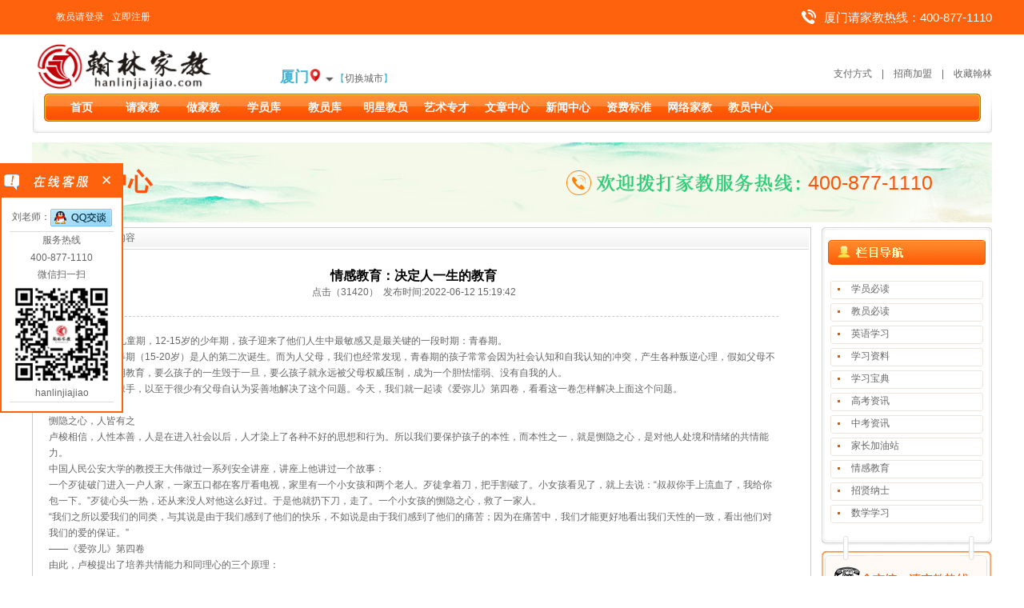

--- FILE ---
content_type: text/html
request_url: https://xm.hanlinjiajiao.com/article/1101.html
body_size: 16291
content:

<!DOCTYPE HTML PUBLIC "-//W3C//DTD HTML 4.01 Transitional//EN" "http://www.w3c.org/TR/1999/REC-html401-19991224/loose.dtd">
<HTML xmlns="http://www.w3.org/1999/xhtml">
<HEAD>

<script type="text/javascript">
try{
if (/Android|BlackBerry|iPhone|iPod|ipad|ios|midp|ucweb|webOS|Windows Phone|wap|webmate/i.test(navigator.userAgent)) {
window.location.href="/wap/article/1101.html";
}else{
}
}catch(e){}
</script>
<meta name="mobile-agent" content="format=xhtml;url=/wap/article/1101.html" />
<link href="/wap/article/1101.html" rel="alternate" media="only screen and (max-width:800px)" />

<title>情感教育：决定人一生的教育_【厦门翰林家教】</title>
<meta name="keywords" content="情感教育：决定人一生的教育" />
<meta name="description" content="经历了2-12岁的儿童期，12-15岁的少年期，孩子迎来了他们人生中最敏感又是最关键的一段时期：青春期。在卢梭眼中，青春期（15-20岁）是人的第二次诞生。而为人父母，我们也经常发现，青春期的孩子常常会因为社会认知和自我认知的冲突，产生各种叛逆心理，假如父母不在意孩子的青春期教育，要么孩子的一生毁于一旦，要么孩子就永远被父母权威压制，成为一个胆怯懦弱、没有自我的人。青春期教育如此棘手，以至于很少有父母自认为妥善地解决了这个问题。今天，" />
<META http-equiv=content-type content="text/html; charset=utf-8">
<meta name="viewport" content="width=device-width, initial-scale=1.0, user-scalable=yes">
<LINK href="https://www.hanlinjiajiao.com/css/style.css" type=text/css rel=stylesheet>
<link rel="shortcut icon" href="https://www.hanlinjiajiao.com/favicon.ico" />
<link rel="Bookmark" href="https://www.hanlinjiajiao.com/favicon.ico"></HEAD>
<BODY>
<!--[if lte IE 6]>
<script src="js/DD_belatedPNG_0.0.8a.js" type="text/javascript"></script>
    <script type="text/javascript">
        DD_belatedPNG.fix('div, ul, img, li, input , a');
    </script>
<![endif]--> 
<script language="javascript" type="text/javascript">
//设为首页(兼容FF)
//<a onclick="SetHome(this,window.location)">设为首页</a>
function SetHome(obj,vrl){
        try{
                obj.style.behavior='url(#default#homepage)';obj.setHomePage(vrl);
        }
        catch(e){
                if(window.netscape) {
                        try {
                                netscape.security.PrivilegeManager.enablePrivilege("UniversalXPConnect");  
                        }  
                        catch (e)  { 
                                alert("此操作被浏览器拒绝！\n请在浏览器地址栏输入‘about:config’并回车\n然后将[signed.applets.codebase_principal_support]设置为'true'");  
                        }
                        var prefs = Components.classes['@mozilla.org/preferences-service;1'].getService(Components.interfaces.nsIPrefBranch);
                        prefs.setCharPref('browser.startup.homepage',vrl);
                 }
        }
}


//加入收藏(兼容FF) 
//<a onclick="AddFavorite(window.location,document.title)">加入收藏</a>
function AddFavorite(sURL, sTitle)
{
    try
    {
        window.external.addFavorite(sURL, sTitle);
    }
    catch (e)
    {
        try
        {
            window.sidebar.addPanel(sTitle, sURL, "");
        }
        catch (e)
        {
            alert("加入收藏失败，请使用Ctrl+D进行添加");
        }
    }
}
</script>
<div id="header" class="fixed-header"><div class="header-top"><div class="containertop"><div class="left pull-left"><a href="/login" class="login">教员请登录</a><a href="/tutor">立即注册</a></div><div class="right pull-right"><img src="https://www.hanlinjiajiao.com/images/icon_phone.png" alt="400-877-1110">厦门请家教热线：400-877-1110</div><div class="clear"></div></div></div></div>
<div class="index_top"><a href="https://www.hanlinjiajiao.com/index.html" target="_blank"><img src="https://www.hanlinjiajiao.com/images/logo.png" alt="厦门家教" name="logo" width="240" height="59" border="0" id="logo" /></a>

<div class="index_top_r"><div>  
  &nbsp;&nbsp;&nbsp;&nbsp;&nbsp;&nbsp;&nbsp;&nbsp;<a href="/pay">支付方式</a>&nbsp;&nbsp;&nbsp;&nbsp;|&nbsp;&nbsp;&nbsp;&nbsp;<a href="https://www.hanlinjiajiao.com/joinus">招商加盟</a>&nbsp;&nbsp;&nbsp;&nbsp;|&nbsp;&nbsp;&nbsp;&nbsp;<a onclick="AddFavorite(window.location,document.title)" href="">收藏翰林</a></div>
  <span>
<a href="https://www.hanlinjiajiao.com/index.html" target="_blank"><span style="font-size:18px; font-weight:bold;">&nbsp;&nbsp;&nbsp;&nbsp;&nbsp;&nbsp;厦门</span></a><a href="/" target="_blank"><img src="https://www.hanlinjiajiao.com/images/dingwei.png" width="16" height="16" /></a>
<span class="fl logo_cityIcon">
<a href="https://www.hanlinjiajiao.com/index.html" target="_blank"><img src="https://www.hanlinjiajiao.com/css/top_icon.gif" border="0" align="absmiddle"></a>【<a href="https://www.hanlinjiajiao.com/index.html" target="_blank">切换城市</a>】</span></span><img src="https://www.hanlinjiajiao.com/images/20220411.jpg" alt="厦门家教网"  width="0" height="0"  title="厦门家教" /></div>
</div>
<div class="index_dao"><img src="https://www.hanlinjiajiao.com/images/index_dao_left.jpg" id="dao_l" width="22" height="54" /><a href="/"  ><font>首页</font></a>
<a href="/qjj" target="_blank"  ><font>请家教</font></a>
<a href="/tutor" target="_blank" ><font>做家教</font></a>

<a href="/students" target="_blank" ><font>学员库</font></a>
<a href="/teachers" target="_blank"  ><font>教员库</font></a>
<a href="/stars" target="_blank"  ><font>明星教员</font></a>
<a href="/arts" target="_blank" ><font>艺术专才</font></a>
<a href="/articles" target="_blank" ><font>文章中心</font></a>
<a href="/news" target="_blank" ><font>新闻中心</font></a>
<a href="/price" target="_blank"  ><font>资费标准</font></a>
<a href="/online" target="_blank" ><font>网络家教</font></a>
<a href="/user_main" target="_blank" ><font>教员中心</font></a>
<img id="dao_r" src="https://www.hanlinjiajiao.com/images/index_dao_right.jpg" width="22" height="54" /></div>
<!-- header end-->
<div id="about_main_all">
     <div id="news_main_all_benner">
	 <span style="float:left; margin-left:30px; margin-top:30px; color:#ff5307; font-size:30px;font-weight:bold">文章中心</span>
	 <span style="float:left; margin-left:820px; margin-top:36px; color:#ff5307; font-size:25px">400-877-1110</span>
	 </div>
	 <div id="about_main_all_box">
	      <div id="about_main_all_box_left">
		       <div id="about_main_all_box_left_top">当前位置：文章内容</div>
			   <div id="about_main_all_box_left_mid">
			   <div style="margin:0 auto; text-align:center; border-bottom:1px #CCCCCC dashed; height:60px;">
			   <h3 style="font-size:16px; color:#000000">情感教育：决定人一生的教育</h3>
			   <span>点击（31420）&nbsp;&nbsp;发布时间:2022-06-12 15:19:42</span><!-- Baidu Button BEGIN -->
 <div id="bdshare" class="bdshare_t bds_tools get-codes-bdshare">
<a class="bds_qzone"></a>
<a class="bds_tsina"></a>
<a class="bds_tqq"></a>
<a class="bds_renren"></a>
<a class="bds_t163"></a>
<span class="bds_more"></span>
<a class="shareCount"></a>
</div>
<script type="text/javascript" id="bdshare_js" data="type=tools&amp;uid=42801" ></script>
<script type="text/javascript" id="bdshell_js"></script>
<script type="text/javascript">
document.getElementById("bdshell_js").src = "http://bdimg.share.baidu.com/static/js/shell_v2.js?cdnversion=" + Math.ceil(new Date()/3600000)
</script>
<!-- Baidu Button END -->
			   </div>
			   <br>
			    <p>
	经历了2-12岁的儿童期，12-15岁的少年期，孩子迎来了他们人生中最敏感又是最关键的一段时期：青春期。</p>
<p>
	在卢梭眼中，青春期（15-20岁）是人的第二次诞生。而为人父母，我们也经常发现，青春期的孩子常常会因为社会认知和自我认知的冲突，产生各种叛逆心理，假如父母不在意孩子的青春期教育，要么孩子的一生毁于一旦，要么孩子就永远被父母权威压制，成为一个胆怯懦弱、没有自我的人。</p>
<p>
	青春期教育如此棘手，以至于很少有父母自认为妥善地解决了这个问题。今天，我们就一起读《爱弥儿》第四卷，看看这一卷怎样解决上面这个问题。</p>
<p>
	1</p>
<p>
	恻隐之心，人皆有之</p>
<p>
	卢梭相信，人性本善，人是在进入社会以后，人才染上了各种不好的思想和行为。所以我们要保护孩子的本性，而本性之一，就是恻隐之心，是对他人处境和情绪的共情能力。</p>
<p>
	中国人民公安大学的教授王大伟做过一系列安全讲座，讲座上他讲过一个故事：</p>
<p>
	一个歹徒破门进入一户人家，一家五口都在客厅看电视，家里有一个小女孩和两个老人。歹徒拿着刀，把手割破了。小女孩看见了，就上去说：&ldquo;叔叔你手上流血了，我给你包一下。&rdquo;歹徒心头一热，还从来没人对他这么好过。于是他就扔下刀，走了。一个小女孩的恻隐之心，救了一家人。</p>
<p>
	&ldquo;我们之所以爱我们的同类，与其说是由于我们感到了他们的快乐，不如说是由于我们感到了他们的痛苦；因为在痛苦中，我们才能更好地看出我们天性的一致，看出他们对我们的爱的保证。&rdquo;</p>
<p>
	&mdash;&mdash;《爱弥儿》第四卷</p>
<p>
	由此，卢梭提出了培养共情能力和同理心的三个原理：</p>
<ul>
	<li>
		<p>
			原理一</p>
		<p>
			人在心中关心的，不是那些比我们更幸福的人，而只是那些比我们更可同情的人。</p>
	</li>
	<li>
		<p>
			原理二</p>
		<p>
			在他人的痛苦中，我们所同情的只是，我们认为我们也难免要遭遇的那些痛苦。</p>
	</li>
	<li>
		<p>
			原理三</p>
		<p>
			我们对他人痛苦的同情程度，不决定于痛苦的数量，而决定于我们为那个遭受痛苦的人所设想的感觉。</p>
	</li>
</ul>
<p>
	正因为第三条原理：我们能感受到他人痛苦的几分，我们的同情就有几分，感同身受才格外重要。英文有个词汇表达感同身受，是&ldquo;穿别人的鞋子（put A in B&rsquo;s shoes）&rdquo;，只有穿着别人的鞋子，才能感受到他人的切身感受。</p>
<p>
	所以孩子青春期，要先培养的是感同身受的能力，从友谊到博爱：</p>
<p>
	&ldquo;经过细心培养的青年人易于感受的第一个情感，不是爱情而是友谊。他日益成长的想象力首先使他想到他有一些同类&hellip;&hellip;利用日益成长的感性给这个青年人的心中投下博爱的种子。正是由于在他一生中，只有这个时候对他的关心教养才能取得真正的成效，所以这个好处的意义更为重大。&rdquo;</p>
<p>
	&mdash;&mdash;《爱弥儿》第四卷</p>
<p>
	台湾作家刘墉一共在大陆捐建了34所希望小学，有一次看到贵州的一个小女孩有眼疾，还把她带到北京治病，在小女孩恢复视力期间，刘墉让小女孩和自己的女儿刘依帆住在一起，每天听女儿拉小提琴。</p>
<p>
	同情心、同理心，是人类最需要的感情，有时候付出就是收获，帮助别人就是拯救自己。</p>
<p>
	2</p>
<p>
	谦谦君子，温润如玉</p>
<p>
	董桥先生写过一篇文章《温润是君子的仁》。异曲同工的是，卢梭虽然从头至尾没有提过&ldquo;温润&rdquo;二字，却处处提醒自己的学生爱弥儿：不要私心太重、不要和他人攀比、不要炫耀学识、不要自视过高。</p>
<p>
	&ldquo;只要自私心一有了发展，则相对的&ldquo;我&rdquo;就会不断地进行活动，而青年人一看到别人的时候，便没有一次不联想到他自己，并且把自己同他们加以比较。因此，在看过别人之后，他就想知道他在他们当中将处在怎样的地位。&rdquo;</p>
<p>
	&ldquo;如果他碰到一个青年人比他穿得好，我就发现他嘴里在嘟囔，抱怨他自己的父母太悭吝。 即使他比别人穿得好，他也痛苦，因为他觉得同那个人比起来，自己在出身或智慧上是相形见绌的&hellip;&hellip;&rdquo;</p>
<p>
	&ldquo;伟大的人是绝不会滥用他们的优点的，他们看出他们超过别人的地方，并且意识到这一点，然而绝不会因此就不谦虚。&rdquo;</p>
<p>
	&ldquo;一个人使自己平易近人的时候，就更能够得到别人的爱戴和保持表面的威信。&rdquo;</p>
<p>
	&ldquo;正义&rdquo;和&ldquo;仁慈&rdquo;不仅不是两个抽象的词，不仅不是由智力所想象出来的纯粹道德的概念，而且是经过理智的启发的真正的心灵的爱，是我们的原始的情感的循序发展&hellip;&hellip;&rdquo;</p>
<p>
	&mdash;&mdash;《爱弥儿》第四卷</p>
<p>
	他按照自己的观念培养爱弥儿，培养出来的是这样一个知识丰富又谦恭有礼、人人喜欢的年轻人：</p>
<p>
	&ldquo;</p>
<p>
	他很少说话，因为他并不希望引起人家对他的注意；也是因为这个缘故，他要说就只说有意义的事情，否则，他又为什么要说呢？爱弥儿教养有素，所以绝不会成为一个碎嘴子&hellip;&hellip;一个有教养的人是不轻易炫耀他肚子里的学问的。</p>
<p>
	&rdquo;</p>
<p>
	而炫耀自己学过的知识，说到底是因为见识浅薄、不知山外有山：</p>
<p>
	&ldquo;我们之所以唠唠叨叨说个不停，究其原因，或者是由于我在后面即将谈到的自命不凡的心理，或者是由于对鸡毛蒜皮的事情也斤斤计较，愚蠢地以为别人也同我们一样地把这些事情看得很重要。</p>
<p>
	一个人如果对事情有足够的了解，从而能恰如其分地对它们作出估计，是绝不会说过多的话的；因为他能够同时判断别人是不是会注意地听他，是不是对他所说的话感兴趣。一般地说，知识少的人，讲话讲得特别多；知识多的人，讲话反而讲得很少。这个道理很简单，因为无知的人总以为他所知道的事情是很重要，应该见人就讲。&rdquo;</p>
<p>
	&mdash;&mdash;《爱弥儿》第四卷</p>
<p>
	而相由心生，一个人是温润还是桀骜，是谦逊还是傲慢，都是写在脸上的：</p>
<p>
	&ldquo;一个人的面部的特征是通过心灵的某些感情的惯常的影响而不知不觉地形成的。在面貌上流露的这些情感是最真确不过的，它们流露惯了，就会在脸上留下持久的痕迹。&rdquo;</p>
<p>
	&mdash;&mdash;《爱弥儿》第四卷</p>
<p>
	3</p>
<p>
	以史为鉴，以人为镜</p>
<p>
	在前两卷里，卢梭推崇的是&ldquo;以自身经验为师&rdquo;，从自身经验中学习，而千万不要以他人的经历和书上的教条去灌输。但到了这个阶段，要认识社会，光靠自身经验是远远不够了，如果要让孩子在社会里&ldquo;吃一堑长一智&rdquo;，有的坑可能掉进去就永远爬不出来了。要先认识人和社会，再进入社会游历。</p>
<p>
	&ldquo;我希望人们这样替一个青年选择社交界，希望他认为同他一块儿生活的人都是好人，希望人们教他仔仔细细地认识世界&hellip;&hellip;&rdquo;</p>
<p>
	&ldquo;我们这时候教育年轻人，所采取的方法就要同我们从前所采取的方法完全相反，就要多用别人的经验而少用他自己的经验。 如果人们欺骗他，他就要恨他们；如果他们尊重他，他看见他们互相欺骗的时候，就会同情他们。&rdquo;</p>
<p>
	&mdash;&mdash;《爱弥儿》第四卷</p>
<p>
	要读人：</p>
<p>
	&ldquo;</p>
<p>
	必须通过人去研究社会，通过社会去研究人；企图把政治和道德分开来研究的人，结果是这两种东西一样也弄不明白的。</p>
<p>
	&rdquo;</p>
<p>
	父母自己的经验还不够，历史是最广阔的社会宝库。</p>
<p>
	作家冯唐在文章里写，自己念书的时候读完了二十四史资治通鉴等史书，后来进麦肯锡这样的全球第一的咨询公司，觉得最复杂的思考模型和人际关系，所有的智慧都能在曾经读过的历史书籍中找到。</p>
<p>
	卢梭也认为，认识人光看身边的人是没有用的，要读历史。</p>
<p>
	&ldquo;为了认识人，就必须从他们的行为中去认识他们。在社会上，我们听见的是他们的话，他们口头上讲一套，然而却把他们的行为隐藏起来；而在历史上，他们的行为就要被揭露，我们就要按照他们所做的事情去评判他们。他们所说的话，反而可以帮助我们对他们进行评价，因为把他们的言行加以比较，我们就可以同时看出他们实际上是什么样的人，而在表面上又装成什么样的人。他们愈是伪装，我们愈是能够了解他们。&rdquo;</p>
<p>
	&ldquo;世界上的情景，&rdquo;毕达哥拉斯说，&ldquo;宛如奥林匹克竞赛会的情景一样：有一些人在那里开店铺，为的是牟利赚钱；另一些人在那里拼性命，为的是追求荣誉；而其他的人则只是为了去看竞技的，但是，去看竞技的人并不是坏人。&rdquo;</p>
<p>
	&mdash;&mdash;《爱弥儿》第四卷</p>
<p>
	4</p>
<p>
	教育之妙，存乎一心</p>
<p>
	青春期教育令不少父母头大，一不小心就会弄巧成拙，连好孩子都奔着气死你的路去了。所以这个时期，我们要掌握一些小技巧和心理学小知识，跟孩子斗智斗勇。</p>
<p>
	技巧一：将孩子作为一个平等的人对待</p>
<p>
	青春期的孩子，自尊心很强，这个时候父母已经不能再用权威压制他了。我们必须把孩子当成一个平等的人，老师也一样，否则就会激起孩子的逆反心理。</p>
<p>
	&nbsp;</p>
<p>
	&ldquo;我在这里禁不住要把做老师的人的虚伪神气加以揭穿，他们傻头傻脑地要显示聪明，因而就遏制他们的学生，假装他们是把学生始终当作孩子来看待的，而且，在他们叫学生做什么事情的时候，他们总装得好像要是他们去做便一定比学生做得高明。不仅不能这样地损伤青年人的勇气，反而应该不惜一切力量提高他们的信心，要使他们同你并驾齐驱，以便使他们能够变成同你相匹敌的人。&rdquo;</p>
<p>
	&mdash;&mdash;《爱弥儿》第四卷</p>
<p>
	技巧二：维护孩子的自尊</p>
<p>
	青春期的孩子已经非常敏感了，千万不能在他做错事的时候不留情面地批评他，也不要在亲戚朋友面前数落他。这个时期中，孩子已经慢慢形成自己的想法，稳固自己的自尊，这时候不断数落孩子，只会让他成为一个不自信的人。</p>
<p>
	而最令人讨厌的一句话就是：&ldquo;我早就告诉过你了。&rdquo;（在国外的朋友们，是不是觉得I told you 是非常令人厌恶的？）</p>
<p>
	&ldquo;在他未犯错误以前，就应当向他指出他的错处；而在他既犯以后，就绝不要去责备他，因为这样做只有使他生气，使他出于自尊而反抗你的。在教训他的时候，如果引起了他的反感，那是没有什么好处的。</p>
<p>
	我想，最不恰当的，是向他说：&ldquo;我早就告诉过你了。&rdquo;要想使他回忆起你告诉过他的话，最好的办法是：在表面上好像是把你说过的话忘记了似的，相反，当你看见他因为没有听你的话而感到羞愧的时候，你要和和气气地用好言好语把他的羞愧遮盖过去。&rdquo;</p>
<p>
	&mdash;&mdash;《爱弥儿》第四卷</p>
<p>
	技巧三：用情绪感染孩子</p>
<p>
	就像我们在开头说的那样，这个时期的孩子的同情心和同理心都在发展，我们要利用和训练这一点，让孩子觉察到我们的教育目的。如果以前，我们只能无奈地告诉孩子：&ldquo;我这都是为你好！&rdquo;现在，孩子就已经到了能够理解&ldquo;为什么好&rdquo;的时候了。</p>
<p>
	&ldquo;我要不厌其烦地一再说明这一点：要以行动而不以言辞去教育青年。&rdquo;</p>
<p>
	&ldquo;如果你想使他懂得你所说的道理，你就要用一种东西去标示它。应当使思想的语言通过他的心，才能为他所了解。我再说一遍：冷冰冰的理论，只能影响我们的见解，而不能决定我们的行为；它可以使我们相信它，但不能使我们按照它去行动，它所揭示的是我们应该怎样想而不是我们应该怎样做。&rdquo;</p>
<p>
	&ldquo;要使他在你的谈话中能发现使他年轻的心感到高兴的美妙的事物；要千方百计地使你成为他的知心人，因为只有在你变成了他的知心人的时候，你才能真正做他的老师。&rdquo;</p>
<p>
	&mdash;&mdash;《爱弥儿》第四卷</p>
<p>
	技巧四：展现你的不完美</p>
<p>
	所有的道德楷模都激不起人们的同情心和同理心，道理很简单，没有人是完美无缺的，太完美意味着太遥远，甚至假装。</p>
<p>
	&ldquo;做老师的人经常在那里假装一副师长的尊严样子，企图让学生把他看作一个十全十美的完人。这个做法的效果适得其反。他们怎么不明白，正是因为他们想树立他们的威信，他们才反而摧毁了他们的威信；怎么不明白要别人听他们所讲的话，他们就应当设身处地地为听话的人想一想，要打动别人的心，自己的行为就必须合乎人情！所有这些完人是既不能感动别人也不能说服别人的。&rdquo;</p>
<p>
	&ldquo;如果你想纠正你的学生的弱点，你就应当把你自己的弱点暴露给他看，就应当让他在你身上也发现他所体验到的斗争，使他照你的榜样学会自己克制自己&hellip;&hellip;&rdquo;</p>
<p>
	&mdash;&mdash;《爱弥儿》第四卷</p>
<p>
	情感教育虽是人生中最重要的教育，但却因为没有考核指标，无论是在学校里还是在家庭中，都时常被忽视、或者降低了标准。的确，你不会因为成为一个善良正直的人而获得藤校的录取通知书，也不会因为帮助别人而获得升学考试的加分。可是别忘了，人生不止求学，藤校的录取通知书也并不能保证孩子有一个幸福的人生。</p>
<p>
	情感教育是始于人性根基的教育，拥有高情商的人，会比仅有高智商的人，活得更幸福、更圆满。</p>			   <br>
			   <span style="float:right;"><a href="###" onClick="javacript:window.close()">[关闭]</a></span>
			   </div>
		  </div>
		  <div id="about_main_all_box_right">
		       <div id="about_main_all_box_right_menu">
			        <div id="top"><img src="https://www.hanlinjiajiao.com/images/about_right_top_01.jpg"></div>
					<div id="mid">
					     <div id="nav"><img src="https://www.hanlinjiajiao.com/images/about_right_top_07.jpg"></div>
						 <div id="dh">
						      						      <div class="list">
							   <div class="left"></div>
							   <div class="center"><a href="/articlelist/1.html">学员必读</a></div>
							   <div class="right"></div>
							  </div>
													      <div class="list">
							   <div class="left"></div>
							   <div class="center"><a href="/articlelist/2.html">教员必读</a></div>
							   <div class="right"></div>
							  </div>
													      <div class="list">
							   <div class="left"></div>
							   <div class="center"><a href="/articlelist/5.html">英语学习</a></div>
							   <div class="right"></div>
							  </div>
													      <div class="list">
							   <div class="left"></div>
							   <div class="center"><a href="/articlelist/6.html">学习资料</a></div>
							   <div class="right"></div>
							  </div>
													      <div class="list">
							   <div class="left"></div>
							   <div class="center"><a href="/articlelist/7.html">学习宝典</a></div>
							   <div class="right"></div>
							  </div>
													      <div class="list">
							   <div class="left"></div>
							   <div class="center"><a href="/articlelist/8.html">高考资讯</a></div>
							   <div class="right"></div>
							  </div>
													      <div class="list">
							   <div class="left"></div>
							   <div class="center"><a href="/articlelist/9.html">中考资讯</a></div>
							   <div class="right"></div>
							  </div>
													      <div class="list">
							   <div class="left"></div>
							   <div class="center"><a href="/articlelist/10.html">家长加油站</a></div>
							   <div class="right"></div>
							  </div>
													      <div class="list">
							   <div class="left"></div>
							   <div class="center"><a href="/articlelist/11.html">情感教育</a></div>
							   <div class="right"></div>
							  </div>
													      <div class="list">
							   <div class="left"></div>
							   <div class="center"><a href="/articlelist/16.html">招贤纳士</a></div>
							   <div class="right"></div>
							  </div>
													      <div class="list">
							   <div class="left"></div>
							   <div class="center"><a href="/articlelist/19.html">数学学习</a></div>
							   <div class="right"></div>
							  </div>
													 </div>
					</div>
					<div id="bot"></div>
			   </div>
			   <div id="about_main_all_box_right_lx">
			        <div id="top"></div>
				    <div id="mid">
					     <div id="box1"></div>
						 <div class="box2">
						 <span style="font-size:14px; font-weight:bold;">400-877-1110</span>
						 <br>
						 <a href="/qjj"><span style="font-size:14px; font-weight:bold; color:#fe620c; letter-spacing:2px;">24小时提交家教需求>></span></a>
						 </div>
						 <div id="box3"></div>
						 <div class="box2">
						 <span style="font-size:14px; font-weight:bold;">130-4881-8833</span>
						 <br>
						 <span style="font-size:14px; font-weight:bold; color:#fe620c;">工作时间：8:30-22:00</span>
						 <br>
						 <span style="font-size:14px; font-weight:bold; color:#fe620c;">节假无休，服务全市</span>
						 </div>
					</div>
				    <div id="bot"></div>
			   </div>		  </div>
	 </div>
</div>
<!-- main end-->
<style type="text/css">
<!--
.STYLE9 {color: #682400}
-->
</style>
<div class="index_bottom_link">
<div class="STYLE9" style="
    font-size: 14px;
    font-weight: bold;
">热门家教</div>
<table align="center" width=1140 border="0" cellpadding="0" cellspacing="0" style="border-color:#ffffff; border-collapse:collapse;border:1px solid #f7f0f0">

  <tr>
  
    <td width="57">
		<a href="https://bj.hanlinjiajiao.com" title="北京家教" target="_blank">北京家教</a>
    	</td>

  
    <td width="57">
		<a href="https://sh.hanlinjiajiao.com" title="上海家教" target="_blank">上海家教</a>
    	</td>

  
    <td width="57">
		<a href="https://sz.hanlinjiajiao.com" title="深圳家教" target="_blank">深圳家教</a>
    	</td>

  
    <td width="57">
		<a href="https://gz.hanlinjiajiao.com" title="广州家教" target="_blank">广州家教</a>
    	</td>

  
    <td width="57">
		<a href="https://cq.hanlinjiajiao.com" title="重庆家教" target="_blank">重庆家教</a>
    	</td>

  
    <td width="57">
		<a href="https://suzhou.hanlinjiajiao.com" title="苏州家教" target="_blank">苏州家教</a>
    	</td>

  
    <td width="57">
		<a href="https://cd.hanlinjiajiao.com" title="成都家教" target="_blank">成都家教</a>
    	</td>

  
    <td width="57">
		<a href="https://wh.hanlinjiajiao.com" title="武汉家教" target="_blank">武汉家教</a>
    	</td>

  
    <td width="57">
		<a href="https://hz.hanlinjiajiao.com" title="杭州家教" target="_blank">杭州家教</a>
    	</td>

  
    <td width="57">
		<a href="https://tj.hanlinjiajiao.com" title="天津家教" target="_blank">天津家教</a>
    	</td>

  
    <td width="57">
		<a href="https://nj.hanlinjiajiao.com" title="南京家教" target="_blank">南京家教</a>
    	</td>

  
    <td width="57">
		<a href="https://cs.hanlinjiajiao.com" title="长沙家教" target="_blank">长沙家教</a>
    	</td>

  
    <td width="57">
		<a href="https://zz.hanlinjiajiao.com" title="郑州家教" target="_blank">郑州家教</a>
    	</td>

  
    <td width="57">
		<a href="https://sy.hanlinjiajiao.com" title="沈阳家教" target="_blank">沈阳家教</a>
    	</td>

  
    <td width="57">
		<a href="https://xa.hanlinjiajiao.com" title="西安家教" target="_blank">西安家教</a>
    	</td>

  
    <td width="57">
		<a href="https://jn.hanlinjiajiao.com" title="济南家教" target="_blank">济南家教</a>
    	</td>

    </tr>
</table>
</div>
<div class="index_bottom_link">
<div class="STYLE9" style="
    font-size: 14px;
    font-weight: bold;
">分站家教</div>
<table align="center" width=1140 border="0" cellpadding="0" cellspacing="0" style="border-color:#ffffff; border-collapse:collapse;border:1px solid #f7f0f0">

  <tr>
      <td width="97">
		<a href="/jiajiao/siming" title="思明区家教" target="_blank">思明区</a>
    	</td>

      <td width="97">
		<a href="/jiajiao/haicang" title="海沧区家教" target="_blank">海沧区</a>
    	</td>

      <td width="97">
		<a href="/jiajiao/huli" title="湖里区家教" target="_blank">湖里区</a>
    	</td>

      <td width="97">
		<a href="/jiajiao/jimei" title="集美区家教" target="_blank">集美区</a>
    	</td>

      <td width="97">
		<a href="/jiajiao/tongan" title="同安区家教" target="_blank">同安区</a>
    	</td>

      <td width="97">
		<a href="/jiajiao/xiangan" title="翔安区家教" target="_blank">翔安区</a>
    	</td>

      <td width="97">
		</td>

      <td width="97">
		</td>

      <td width="97">
		</td>

      <td width="97">
		</td>

      <td width="97">
		</td>

      <td width="97">
		</td>

      <td width="97">
		</td>

      <td width="97">
		</td>

      <td width="97">
		</td>

      <td width="97">
		</td>

      <td width="97">
		</td>

      <td width="97">
		</td>

      <td width="97">
		</td>

    </tr>
</table>
</div>
</div>
<div id="footer"><div class="foot-top"><div class="containerfoot"><div class="foot-logoer"><a href="/"><img src="/images/foot_logo.png" title="厦门家教网"  alt="厦门家教网" width="104" height="125"> </a></div><dl><dt>我是学员</dt><dd><a href="/qjj"  rel="nofollow" target="_blank">请家教流程</a></dd><dd><a href="/price"   target="_blank">学员收费标准</a></dd><dd><a href="/teachers"  rel="nofollow" target="_blank">挑选合适教员</a></dd></dl><dl><dt>我是老师</dt><dd><a href="/students"  rel="nofollow" target="_blank">如何预约订单</a></dd><dd><a href="/article/97.html"  rel="nofollow" target="_blank">教员收费标准</a></dd><dd><a href="/pay"  rel="nofollow" target="_blank">汇款接单手续</a></dd></dl><dl class="last"><dt>关于我们</dt><dd><a href="/law" rel="nofollow" target="_blank">法律安全</a></dd><dd><a href="/tiaokuan" rel="nofollow" target="_blank">使用条款</a></dd><dd><a href="/links" rel="nofollow" target="_blank">友情链接</a></dd><dd><a href="/about"  target="_blank">公司简介</a></dd><dd><a href="https://www.hanlinjiajiao.com/joinus"  target="_blank">加盟我们</a></dd><dd><a href="/contact" rel="nofollow" target="_blank">联系我们</a></dd></dl><div class="code"><i>400-877-1110</i><img src="https://www.hanlinjiajiao.com/images/hlgongzhonghao.jpg" title="厦门家教"  alt="厦门家教" width="80" height="80"><br /><span>【扫一扫】马上请家教</span></div><div class="clear"></div></div></div><div class="foot-bottom"><div class="containerfoot"> <ul style="font-size:12px;color:#262626 "><a>© 2020-2026</a>  <a href="https://www.hanlinjiajiao.com/" rel="nofollow" target="_blank">www.hanlinjiajiao.com </a><a>版权所有</a> <a href="https://www.hanlinjiajiao.com/" rel="nofollow" target="_blank">翰林教育</a>  <script>
var _hmt = _hmt || [];
(function() {
  var hm = document.createElement("script");
  hm.src = "https://hm.baidu.com/hm.js?081d03e4a16993f17a7673fe9054e6bc";
  var s = document.getElementsByTagName("script")[0]; 
  s.parentNode.insertBefore(hm, s);
})();
</script>
</ul><ul style="padding-top:10px;"></ul></div></div></div>

<link rel="stylesheet" type="text/css" href="https://www.hanlinjiajiao.com/css/kefu.css">
<!--在线客服  -->
<div class="scrollsidebar" id="scrollsidebar">
  <div class="side_content">
    <div class="side_list">
      <div class="side_title"><a title="隐藏" class="close_btn"><span>关闭</span></a></div>
      <div class="side_center">
        <div class="custom_service">
          <p>刘老师：<a target="_blank" href="https://wpa.qq.com/msgrd?v=3&uin=106201212&site=qq&menu=yes" rel="nofollow"><img src="https://pub.idqqimg.com/wpa/images/counseling_style_52.png" border="0"></a></p>
        </div>
        <div class="other">
		  <p>服务热线</p>
          <p>400-877-1110</p><p>微信扫一扫</p>
          <p><img src="https://www.hanlinjiajiao.com/images/hanlinjiajiao.jpg" width="120" height="120"><p><a>hanlinjiajiao	</a>
  </div>
</p>
          
        </div>
        
      </div>
      <div class="side_bottom"></div>
    </div>
	<div class="show_btnnew"><span>在线客服</span></div>
  </div>
  
</div>
<script type="text/javascript" src="https://www.hanlinjiajiao.com/js/kefu.js"></script>
<script charset="UTF-8" id="LA_COLLECT" src="//sdk.51.la/js-sdk-pro.min.js"></script>
<script>LA.init({id:"3N8yq9RZUpyj11X9",ck:"3N8yq9RZUpyj11X9"})</script><!-- footer end-->
<script>
var _hmt = _hmt || [];
(function() {
  var hm = document.createElement("script");
  hm.src = "https://hm.baidu.com/hm.js?081d03e4a16993f17a7673fe9054e6bc";
  var s = document.getElementsByTagName("script")[0]; 
  s.parentNode.insertBefore(hm, s);
})();
</script>
</BODY>
</HTML>
